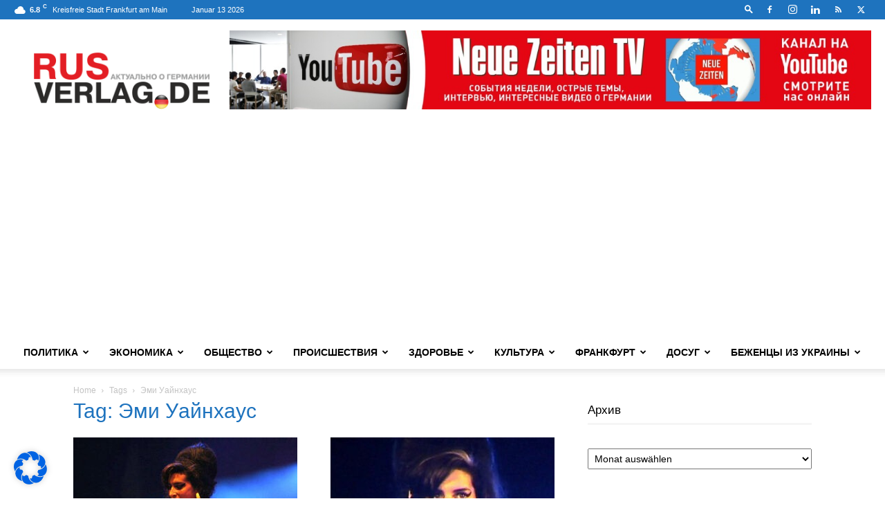

--- FILE ---
content_type: text/html; charset=utf-8
request_url: https://www.google.com/recaptcha/api2/aframe
body_size: 271
content:
<!DOCTYPE HTML><html><head><meta http-equiv="content-type" content="text/html; charset=UTF-8"></head><body><script nonce="9BVkXeNSA51ZNS8VLzFCXQ">/** Anti-fraud and anti-abuse applications only. See google.com/recaptcha */ try{var clients={'sodar':'https://pagead2.googlesyndication.com/pagead/sodar?'};window.addEventListener("message",function(a){try{if(a.source===window.parent){var b=JSON.parse(a.data);var c=clients[b['id']];if(c){var d=document.createElement('img');d.src=c+b['params']+'&rc='+(localStorage.getItem("rc::a")?sessionStorage.getItem("rc::b"):"");window.document.body.appendChild(d);sessionStorage.setItem("rc::e",parseInt(sessionStorage.getItem("rc::e")||0)+1);localStorage.setItem("rc::h",'1768614608209');}}}catch(b){}});window.parent.postMessage("_grecaptcha_ready", "*");}catch(b){}</script></body></html>